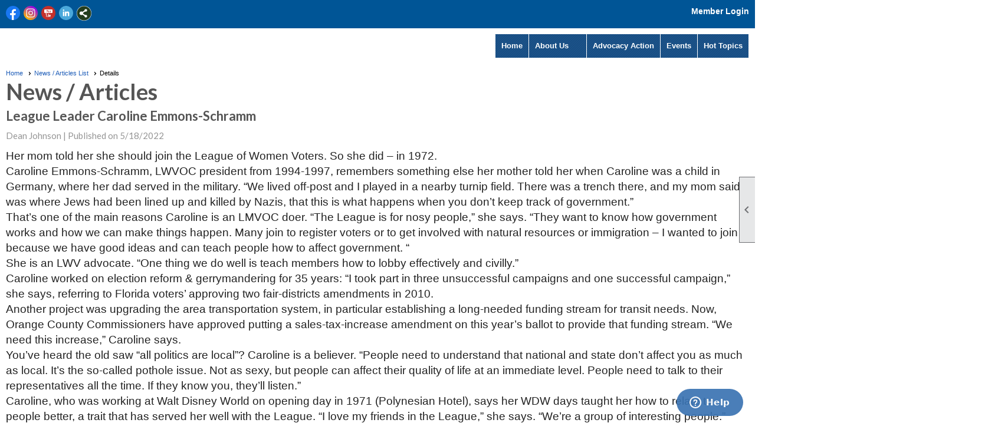

--- FILE ---
content_type: text/html; charset=utf-8
request_url: https://lwvoc.org/content.aspx?page_id=5&club_id=907481&item_id=76283
body_size: 11689
content:
<!DOCTYPE html>


<html lang="en">
	<head id="page_head">   
		<title id="page_title">League Leader Caroline Emmons-Schramm - League of Women Voters of Orange County</title>
		
		
				<script async src='https://www.googletagmanager.com/gtag/js?id= G-PTSJFT8GJ1'></script>
				<script>
					window.dataLayer = window.dataLayer || [];
					function gtag(){dataLayer.push(arguments);}
					gtag('js', new Date());
					gtag('config', ' G-PTSJFT8GJ1');
					gtag('set', 'dimension1', 'News / Articles');
					gtag('set', 'dimension2', 'News Details');
					gtag('set', 'dimension3', 'League Leader Caroline Emmons-Schramm');
				</script>
			
		

		
			<script>
				var True = true;
				var False = false;
				var pageId = "5";
				var enableChangeWarning = False;
				var localChangesPending = False;
				var otherChangesPending = false;
				var userLoggedIn = False;
				var memberNumber = '';
				var memberId = '';
				var previewMode = False;
				var isMobileDevice = False;
				var isMobileDisplay = False;
				var isPostBack = False;
				var submitButtonName = "";
				var cancelButtonName = "";
				var focusControlId = '';
				var isApp = False;
				var app_platform = ""; 
				var hidePageTools = false;
				var isPopup = false;
				var isIE7 = false;
				var isIE8 = false;
				var renewLink = '';
				var paymentLink = '';
				var clubPrefix = "/";
				var pageToolsReferenceSelector = null;
				var isBotSession = True;
				function doCancel() {	}
			</script>  

			
			<link type="text/css" href="/css/smoothness/jquery-ui.min.css?v=20221017" rel="Stylesheet" />	
			<link rel="stylesheet" type="text/css" href="/css/common_ui.css?v=20240329" />
			<link rel="stylesheet" type="text/css" href="/css/widget.css?v=20250731" />
			<link rel="stylesheet" media="print" type="text/css" href="/css/printable.css?v=20221027" />
			
			<script src="/script/jquery.js?v=20221004"></script>

			<link rel='stylesheet' type='text/css' href='/clubs/907481/css/fonts.css?v=6' />
<link rel='stylesheet' type='text/css' href='/css/layout/99/layout.css?v=3' />
<link rel='stylesheet' type='text/css' href='/css/design/18/design.css?v=1' />
<link rel='stylesheet' type='text/css' href='/css/news.css?=v20170922' />
<link rel='stylesheet' type='text/css' href='/css/color/1/color.css?v=120523' />
<link rel='stylesheet' type='text/css' href='/css/color/1/design/18/design_color.css?v=1_120523' />
<link rel='stylesheet' type='text/css' href='/clubs/907481/css/generated.css?v=3736092' />
<link rel='stylesheet' type='text/css' href='/clubs/907481/css/club.css?v=181' />
<link rel='stylesheet' type='text/css' href='/clubs/907481/css/custom.css?v=181' />
	
			<link rel="shortcut icon" href="favicon.ico?v=907481_2082641662" type="image/x-icon" /> 
			<meta id="google_meta_tag" name="Google-site-verification" content="0771627e07dc08f7"></meta><meta id="keywords_meta_tag" name="keywords" content="league of women voters
election
vote
ballot
register
absentee
voter ID
results
district
lwvoc
orange county
orlando
2021
city
state
local government
hot topics
"></meta>
			<meta name="referrer" content="always" /> 
			<meta name="viewport" content="width=device-width, initial-scale=1" />
		

		
		<meta property='og:image' content='https://s3.amazonaws.com/ClubExpressClubFiles/907481/graphics/Caroline_Evans-Schrammhorizontal_52472772.jpg' />
		<meta property='og:description' content='Her mom told her she should join the League of Women Voters. So she did – in 1972.
Caroline Emmons-Schramm, LWVOC president from 1994-1997, remembers something else her mother told her when Caroline was a child in Germany, where her dad served in the military. “We lived off-post and I played in a n' />

	</head>

	<body onhelp="return false;">
		<form method="post" action="./content.aspx?page_id=5&amp;club_id=907481&amp;item_id=76283" id="form">
<div class="aspNetHidden">
<input type="hidden" name="style_sheet_manager_TSSM" id="style_sheet_manager_TSSM" value="" />
<input type="hidden" name="script_manager_TSM" id="script_manager_TSM" value="" />
<input type="hidden" name="__EVENTTARGET" id="__EVENTTARGET" value="" />
<input type="hidden" name="__EVENTARGUMENT" id="__EVENTARGUMENT" value="" />
<input type="hidden" name="__VIEWSTATE" id="__VIEWSTATE" value="oG9x6IxnhVEKyAH/hpD4DMllwXob8+NukAH1o6RnAGJITUulrIMyiEfNFW53w058HE6XGJ+4R/9ThhQEGzo5tcRuBDyY7RAvhYbZzChz+wzNus5EhMh/VidsofQB0lQO5yWeX6WEtbrapItjNMCYxeqiYbWhyAgUCT0eAy3AKdkU5x+lC1bXdjvxc7ruzbJZCTadhNAM8hhZ+U7zMY4/f2QH7AbjSwdR6TkuAVzh7rSk+TvZ7NEovsnPtCPxN0bnwu9bXRF4PvFfBNcv5tlpGcFKPgYVE6JvuE/[base64]/bbYl4UQhCuNlyRt06PaUl8+HHAkVCJwnFvW2EaxfIXAz4gKnvEPDBDa/JFqWtjbPCMoaAMOS+m6B4XGvwM7mI8S2gF/MjVUWLs1LE5YZENBLwXpjIj2PAzz5TmRVsKV9tryynUWIAyYw5Cxi0DlZIQ5zfdgGqTQQb9+mLpUIzoYzsrzvFT3HccMram/sSz503f0Gqa16jryUAAmNoDbHO5yHc=" />
</div>

<script type="text/javascript">
//<![CDATA[
var theForm = document.forms['form'];
if (!theForm) {
    theForm = document.form;
}
function __doPostBack(eventTarget, eventArgument) {
    if (!theForm.onsubmit || (theForm.onsubmit() != false)) {
        theForm.__EVENTTARGET.value = eventTarget;
        theForm.__EVENTARGUMENT.value = eventArgument;
        theForm.submit();
    }
}
//]]>
</script>


<script src="/WebResource.axd?d=pynGkmcFUV13He1Qd6_TZD_D2KgvBt7G12Vw1g4A0HNv5Br7URGTkjksE-TYATFOTvNuxQ2&amp;t=638343903423008439" type="text/javascript"></script>


<script src="/Telerik.Web.UI.WebResource.axd?_TSM_HiddenField_=script_manager_TSM&amp;compress=1&amp;_TSM_CombinedScripts_=%3b%3bSystem.Web.Extensions%2c+Version%3d4.0.0.0%2c+Culture%3dneutral%2c+PublicKeyToken%3d31bf3856ad364e35%3aen-US%3ae441b334-44bb-41f8-b8ef-43fec6e58811%3aea597d4b%3ab25378d2%3bTelerik.Web.UI%3aen-US%3a8b7d6a7a-6133-413b-b622-bbc1f3ee15e4%3a16e4e7cd%3a365331c3%3a24ee1bba" type="text/javascript"></script>
<div class="aspNetHidden">

	<input type="hidden" name="__VIEWSTATEGENERATOR" id="__VIEWSTATEGENERATOR" value="65E7F3AF" />
</div>

			<a href="#page_content" id="skip_nav" tabindex="1">Skip to main content</a>
			<a name="top"></a>
			
			
			
			
			

			

			
			

			
			
			<script type="text/javascript">
//<![CDATA[
Sys.WebForms.PageRequestManager._initialize('script_manager', 'form', [], [], [], 90, '');
//]]>
</script>

			<script>
				$telerik.$.ajaxPrefilter(function (s) { if (s.crossDomain) { s.contents.script = false; } });
			</script>

			<input name="changes_pending" type="hidden" id="changes_pending" />
			<script src="https://s3.us-east-1.amazonaws.com/ClubExpressWebFiles/script/jquery-ui.min.js?v=20221017" integrity="sha384-rxCb5hadGhKYsOzRIvOkQ0ggxhZ5fjRxGVY+gkYd5vCYHxwwA5XxrDAW5fAnz9h5" crossorigin="anonymous"></script>
			<script src="/script/widget.js?v=20240307"></script>
			<script src="/script/common.js?v=20240920"></script>

			<script src="/script/address_verification.js?v=20250328"></script>
			<style> @import url("/css/address_verification.css?v=20250328");</style>

			

			

			
<div id="sliding_page_tools">
	
	<style type="text/css">
		@import url("/css/page_tools.css?v=20200604");
	</style>
	<i class="material-icons slide-indicator">&#xE314;</i>
	<ul>
		<li><a class="print-link" title="Print" id="print_link" onclick="printPage(&#39;&#39;, &#39;&#39;, &#39;League of Women Voters of Orange County&#39;, &#39;www.lwvoc.org&#39;); return false;" href="#"><i class='material-icons'></i>Print This Page</a></li>
		<li><a href="#" id="text_size" onclick="toggleTextSize(); return false;" title="Text Size" aria-label="Change Text Size" rel="nofollow" ><i class="material-icons">&#xE262;</i>Text Size</a></li>
		<li></li>
		<li ><a href="#top" id="go_to_top" title="Go To Top" aria-label="Got To Top of Page" rel="nofollow"><i class="material-icons">&#xE55D;</i>Scroll To Top</a></li>
		<li></li>
	</ul>

</div>



		
			
		
			<link rel="stylesheet" type="text/css" href="/script/galleria/themes/twelve/galleria.twelve.css" />	
			
			
			<script>
				$(document).ready(function () {
					if (focusControlId) {
						window.setTimeout(function () {
							var focusElement = document.getElementById(focusControlId);
							if (focusElement) {
								focusElement.focus();
							}
						}, 100);
					}
					
					var zenScript = document.createElement('script');
					zenScript.setAttribute('id', 'ze-snippet');
					zenScript.setAttribute('src', 'https://static.zdassets.com/ekr/snippet.js?key=e429ae43-bbec-4591-8dbb-e47eb91740bb');
					document.head.appendChild(zenScript);
					zenScript.onload = function () {
						zE('webWidget', 'setLocale', 'en-us');
						window.zESettings = {
							"webWidget": {
								"chat": {
									"suppress": true
								},
								"talk": {
									"suppress": true
								},
								"answerBot": {
									"suppress": true
								},
								"color": { "theme": "#3a73b2", "launcher": "#3a73b2", "launcherText": "#FFFFFF", "header": "#3a73b2" }
							}
						}
						zE('webWidget', 'helpCenter:setSuggestions', { search: '5' });
					}
				});

			</script>
			
			
		
			<input name="hidden_button_for_address_verification" id="hidden_button_for_address_verification" type="button" onclick="handleAddressVerificationAfterSubmit()" style="display:none" />
		
<script src="/script/layoutWidget.js?v=20220826" type="text/javascript"></script>
<script src="/script/layouts/99/layout.js?v=202200815" type="text/javascript"></script>

<div id="layout_wrapper">
	<section class="top-container"><div class="template-row fifty-fifty " id="fifty_fifty-806816752" style="background-color:#000000;" data-bg="#000000" data-bw="-1" data-lh="-1"><div class="template-column half " style="background-color:#005596;font-size:14px;text-align:left;padding:10px;margin-top:0px;margin-bottom:0px;" data-bg="#005596" data-bw="-1" data-lh="-1"><div class="cell-item inner-column"><div id='s|0' class='layout-widget social-widget'><div class='layout-social-panel standard'><a href='https://www.facebook.com/LWVOC' target='_blank' title='Visit us on Facebook' class='social-panel-icon Facebook'></a><a href='https://www.instagram.com/lwvoc/' target='_blank' title='Visit us on Instagram' class='social-panel-icon Instagram'></a><a href='https://www.youtube.com/user/LWVOC' target='_blank' title='Visit us on YouTube' class='social-panel-icon YouTube'></a><a href='https://www.linkedin.com/company/league-of-women-voters-of-orange-county-fl/?viewAsMember=true' target='_blank' title='Visit us on LinkedIn' class='social-panel-icon LinkedIn'></a><div class='layout-share-hover-button'><div class='layout-share-button-container' title='Click here for more sharing options'></div><div class='layout-vistoggle'><div class='layout-share-pop-out'><div class='social-title'>Share This Page</div><div class='social-close' title='Close Share Panel'></div><div class='social-objects-container'><div class='clear'></div><div class='a2a_kit a2a_kit_size_32 a2a_vertical_style' data-a2a-url=''><a class='a2a_button_facebook'></a><a class='a2a_button_linkedin'></a><a class='a2a_button_twitter'></a><a class='a2a_dd' href='https://www.addtoany.com/share'></a><div class='share-inst-container'><div class='share-inst'>Share this page on Facebook</div><div class='share-inst'>Share this page on Linkedin</div><div class='share-inst'>Share this page on X/Twitter</div></div></div><div class='clear'></div></div></div></div></div><script async="" src='https://static.addtoany.com/menu/page.js'></script><script type='text/javascript'>$(document).ready(function() { animateLayoutSocial(); });</script></div></div><div class='clear'></div></div></div><div class="template-column half " style="background-color:#005596;font-size:14px;text-align:right;padding:10px;margin-top:0px;margin-bottom:0px;" data-bg="#005596" data-bw="-1" data-lh="-1"><div class="cell-item inner-column"><div id="u|0|" class="layout-widget user-panel" title="User Panel"><style type="text/css">@import url(/css/user_panel.css?v=20250120);</style><script type="text/javascript" src="/script/user_panel.js?v=20250120"></script><div id="user_panel_widget"><a href="/content.aspx?page_id=31&club_id=907481&action=login&user=5" class="login-link ">Member Login</a></div></div><div class="clear"></div></div></div><div class="clear"></div></div><div class="template-row twentyfive-seventyfive " id="twentyfive_seventyfive-512506757"><div class="template-column quarter "><div class="cell-item inner-column"><div id="header_cell"><style>
    .static-bar #share_button_container {
    background-image:url(//s3.amazonaws.com/ClubExpressClubFiles/907481/graphics/sharethis_2002003482.png);
    background-size:24px;
    }
</style>
&nbsp;
<script>

		$(document).ready(function () {

$('.static-bar #social_panel a:first-child img').attr("src","//s3.amazonaws.com/ClubExpressClubFiles/907481/graphics/facebook_594284998.png");
$('.static-bar #social_panel a:nth-child(2) img').attr("src","//s3.amazonaws.com/ClubExpressClubFiles/907481/graphics/twitter_325691532.png");
$('.static-bar #social_panel a:nth-child(3) img').attr("src","//s3.amazonaws.com/ClubExpressClubFiles/907481/graphics/instagram_1044416286.png");
$('.static-bar #social_panel a:nth-child(4) img').attr("src","//s3.amazonaws.com/ClubExpressClubFiles/907481/graphics/youtube-2_475562505.png");





			$('.site-menu a[target="_blank"]').removeAttr('target');
			if (!isMobileDevice) {
				stickyMenu();
			}
			$('#menu_container .layout-wrapper').append("<a class='menu-toggle'></a>");

			$('#nav_logo').click(function () {
				window.location.href = "/";

			});

	
  $(document).on("click","ul.horizontal.site-menu.narrow li span span",function() {
        $(this).parent().next().slideToggle();
    });


			$('.menu-toggle').click(function () {
				$('#menu_container nav').toggleClass('hidemenu');
			});

		});
		$(window).resize(function () {
			var width = $(window).width();
$('#menu_container.cloned').remove();
			if (width <= 768) {
				$('ul.horizontal.site-menu').addClass('narrow');
			}
			else {
				$('ul.horizontal.site-menu').removeClass('narrow');
			}
		});




		function stickyMenu() {
			// Create a clone of the menu, right next to original.
			$('#menu_container').addClass('original').clone().insertAfter('#menu_container').addClass('cloned').css('position', 'fixed').css('top', '0').css('margin-top', '0').css('z-index', '100').removeClass('original').hide();

			//scrollIntervalID = setInterval(stickIt, 10);
			$(window).scroll(function () { stickIt(); });

			function stickIt() {

				var orgElementPos = $('.original').offset();
				orgElementTop = orgElementPos.top;

				if ($(window).scrollTop() >= (orgElementTop)) {
					// scrolled past the original position; now only show the cloned, sticky element.

					// Cloned element should always have same left position and width as original element.     
					orgElement = $('.original');
					coordsOrgElement = orgElement.offset();
					leftOrgElement = coordsOrgElement.left;
					widthOrgElement = orgElement.css('width');
					$('.cloned').css('left', leftOrgElement + 'px').css('top', 0).css('width', widthOrgElement).show();
					$('.original').css('visibility', 'hidden');
				} else {
					// not scrolled past the menu; only show the original menu.
					$('.cloned').hide();
					$('.original').css('visibility', 'visible');
				}
			}
		}
	</script>
<script>
jQuery(window).load(function(){
$("label[for='ctl00_ctl00_ctl00_nickname_text']").html('Nickname<br> for name tag');
});
</script>
<script> 
jQuery(window).load(function(){

if (window.location.href.indexOf("?page_id=54&club_id=907481") >= 0) {
$('#ctl00_ctl00_ctl00_gender_row label:eq(0)').addClass('Gender');
}
if (window.location.href.indexOf("?page_id=54&club_id=907481") >= 0) {
$('.Gender').text('Gender Identity');
}
if (window.location.href.indexOf("?page_id=203&club_id=907481") >= 0) {
$('#ctl00_ctl00_ctl00_gender_row label:eq(0)').addClass('Gender');
}
if (window.location.href.indexOf("?page_id=203&club_id=907481") >= 0) {
$('.Gender').text('Gender Identity');
}

});
</script></div></div></div><div class="template-column threequarter " style="font-family:'Lato', sans-serif;font-size:14px;text-align:right;padding:10px;margin-top:0px;margin-bottom:0px;" data-bw="-1" data-lh="-1"><div class="cell-item inner-column"><div id="m|29|" class="layout-widget menu-widget" title="Menu"><a class="menutoggle" rel="nofollow"><span class="material-icons" title="Click here to show/hide the menu">menu</span></a><ul class='site-menu'><li> <span><a href="/content.aspx?page_id=0&club_id=907481">Home</a></span></li><li class='sub-parent' role='button' tabindex='0'><span><span>About Us</span></span><ul class='sub-menu'><li> <span><a href="/content.aspx?page_id=4&club_id=907481">Contact Us</a></span></li><li> <span><a href="/content.aspx?page_id=22&club_id=907481&module_id=684128">Annual Report</a></span></li><li> <span><a href="/content.aspx?page_id=22&club_id=907481&module_id=298686">About Us</a></span></li><li> <span><a href="/content.aspx?page_id=22&club_id=907481&module_id=199787">Board of Directors</a></span></li><li> <span><a href="/content.aspx?page_id=721&club_id=907481">Newsletters/Emails</a></span></li><li> <span><a href="/content.aspx?page_id=187&club_id=907481">Photo Albums</a></span></li><li aria-current='page' class='selected-menu-item'><span><a href="/content.aspx?page_id=3&club_id=907481">News</a></span></li><li> <span><a href="/content.aspx?page_id=22&club_id=907481&module_id=721674">Opinion Essays</a></span></li></ul></li><li> <span><a href="/content.aspx?page_id=22&club_id=907481&module_id=665999">Advocacy Action</a></span></li><li> <span><a href="/content.aspx?page_id=4001&club_id=907481">Events</a></span></li><li> <span><a href="/content.aspx?page_id=22&club_id=907481&module_id=380215">Hot Topics</a></span></li></ul></div><div class="clear"></div></div></div><div class="clear"></div></div></section>
	<main  class="layout-container main-container">
		<!-- left content -->
		
		<div id="content_column" class="col center-col  watermark">
			<!-- page content -->
			<div id="ctl00_crumb_trail_container" class="crumb-trail-container"><a href="/content.aspx?page_id=0&club_id=907481">Home</a><a href="/content.aspx?page_id=3&club_id=907481">News / Articles List</a><span aria-current='page'>Details</span></div>
			<div id="page_content">
<h1><span id="ctl00_ctl00_module_name">News / Articles</span></h1>

<div class="article-container">
	<h2 class="zero-top-margin">League Leader Caroline Emmons-Schramm</h2>
	<div class="news-author">Dean Johnson |  <span id="ctl00_ctl00_date_panel">Published on 5/18/2022</span></div>
	
	<div class="clear"></div>
	<div class="news-text"><p style="color: rgb(34, 34, 34); font-size: small; font-family: Arial, Helvetica, sans-serif;"><span style="font-size: 14pt;">Her mom told her she should join the League of Women Voters. So she did – in 1972.</span></p>
<p style="color: rgb(34, 34, 34); font-size: small; font-family: Arial, Helvetica, sans-serif;"><span style="font-size: 14pt;">Caroline Emmons-Schramm, LWVOC president from 1994-1997, remembers something else her mother told her when Caroline was a child in Germany, where her dad served in the military. “We lived off-post and I played in a nearby turnip field. There was a trench there, and my mom said it was where Jews had been lined up and killed by Nazis, that this is what happens when you don’t keep track of government.”<br>
</span></p>
<p style="color: rgb(34, 34, 34); font-size: small; font-family: Arial, Helvetica, sans-serif;"><span style="font-size: 14pt;">That’s one of the main reasons Caroline is an LMVOC doer. “The League is for nosy people,” she says. “They want to know how government works and how we can make things happen. Many join to register voters or to get involved with natural resources or immigration – I wanted to join because we have good ideas and can teach people how to affect government. “</span></p>
<p style="color: rgb(34, 34, 34); font-size: small; font-family: Arial, Helvetica, sans-serif;"><span style="font-size: 14pt;">She is an LWV advocate. “One thing we do well is teach members how to lobby effectively and civilly.”<br>
</span></p>
<p style="color: rgb(34, 34, 34); font-size: small; font-family: Arial, Helvetica, sans-serif;"><span style="font-size: 14pt;">Caroline worked on election reform &amp; gerrymandering for 35 years: “I took part in three unsuccessful campaigns and one successful campaign,” she says, referring to Florida voters’ approving two fair-districts amendments in 2010.</span></p>
<p style="color: rgb(34, 34, 34); font-size: small; font-family: Arial, Helvetica, sans-serif;"><span style="font-size: 14pt;">Another project was upgrading the area transportation system, in particular establishing a long-needed funding stream for transit needs. Now, Orange County Commissioners have approved putting a sales-tax-increase amendment on this year’s ballot to provide that funding stream. “We need this increase,” Caroline says.</span></p>
<p style="color: rgb(34, 34, 34); font-size: small; font-family: Arial, Helvetica, sans-serif;"><span style="font-size: 14pt;">You’ve heard the old saw “all politics are local”? Caroline is a believer. “People need to understand that national and state don’t affect you as much as local. It’s the so-called pothole issue. Not as sexy, but people can affect their quality of life at an immediate level. People need to talk to their representatives all the time. If they know you, they’ll listen.”</span></p>
<p style="color: rgb(34, 34, 34); font-size: small; font-family: Arial, Helvetica, sans-serif;"><span style="font-size: 14pt;">Caroline, who was working at Walt Disney World on opening day in 1971 (Polynesian Hotel), says her WDW days taught her how to relate to people better, a trait that has served her well with the League. “I love my friends in the League,” she says. “We’re a group of interesting people.”</span></p></div>
</div>
<div class="clear"></div>
<div class="button-bar">
	<a  class='ce-button' id='ctl00_ctl00_return_link'  href='/content.aspx?page_id=3&club_id=907481'>Return to Previous Page</a>
</div>
</div>
		</div>
		<!-- right content -->
		
	</main>
	
	<section class="bottom-container"><div class="template-row full-width " id="full_width-1293991093"><div class="template-column full "><div class='cell-item inner-column'><style>
    #toolkit_section {
    padding-top:30px;
    padding-bottom:30px;
    background-color:#005596;
    padding-left:400px;
    margin-left:-400px;
    padding-right:400px;
    margin-right:-400px;
    }
    .tool-box {
    float:left;
    width:16%;
    padding:10px;
    box-sizing:border-box;
    font-size:13px;
    font-family:Lato, sans-serif;
    color:#FFF;
    text-align:center;
    }
    .tool-box a {
    font-family: Lato, sans-serif;
    color:#FFF;
    text-decoration:none;
    font-size:13px;
    }
    .tool-box img {
    max-width:80%;
    margin-left:auto;
    margin-right:auto;
    display:block;
    }
    .below-content { overflow:hidden; }
    @media (max-width : 768px) {
    /* Styles */
    .tool-box { width:33.3%; margin-bottom:10px; }
    }
</style>
<div id="toolkit_section">
<div class="layout-wrapper">
<div class="tool-box">
<a href="/content.aspx?page_id=22&amp;club_id=907481&amp;module_id=402598">
<img src="//images.clubexpress.com/907481/graphics/6a_225716750.png" border="0" alt="">&nbsp;Voting in Orange County
</a>
</div>
<div class="tool-box"><a href="https://registertovoteflorida.gov/home">
<img src="//images.clubexpress.com/907481/graphics/5Y_818212757.png" border="0" alt="">&nbsp;Register to Vote</a>
</div>
<div class="tool-box"><a href="https://ocfelections.gov/register-vote-or-update-registration">
<img src="//images.clubexpress.com/907481/graphics/4Y_1854275808.png" border="0" alt="">&nbsp;Voter Registration FAQs</a>
</div>
<div class="tool-box"><a href="https://ocfelections.gov/index.php/vote-by-mail">
<img src="//images.clubexpress.com/907481/graphics/2Y_1624551897.png" border="0" alt="">&nbsp;Vote-By-Mail FAQs</a>
</div>
<div class="tool-box"><a href="https://www.ocfelections.gov/election-calendar">
<img src="//images.clubexpress.com/907481/graphics/6Y_961104880.png" border="0" alt="">&nbsp;Important Dates</a>
</div>
<div class="tool-box"><a href="/content.aspx?page_id=22&amp;club_id=907481&amp;module_id=196284">
<img src="//images.clubexpress.com/907481/graphics/1Y_1084905831.png" border="0" alt="">&nbsp;Your Representatives</a>
</div>
<div class="clear"></div>
</div>
<div class="clear"></div>
</div>
<!----- END TOOLKIT --- >

<!-- BEGIN FOOTER LINKS -->
<style>
    .footer-column {
    float:left;
    width:25%;
    color:#FFF;
    font-size:15px;
    box-sizing:border-box;
    padding:5px;
    }
    .footer-column a {
    font-size:15px;
    color:#FFF;
    font-size:15px;
    text-decoration:none;
    display:block;
    line-height:26px;
    font-family:'Lato',serif;
    }
    body.editor-body .footer-column {
    min-height:50px;
    border:1px dashed #000;
    }
    .social-column a {
    display:inline;
    float:left;
    margin-right:5px;
    }
    .below-content { border-top:1px solid #cdcdcd; }
    @media (max-width : 768px) {
    .footer-column {
    width:50%;
    }
    }
</style>
<script>

$(document).ready(function() {
if (window.location.href.indexOf("?page_id=2664&club_id=907481") >= 0)  {
$(".downarrow").click();

}

});
</script></div></div><div class="clear"></div></div></section>

	<footer>
		<div class="layout-wrapper">
			

<div class="footer-container">
	<a href="/">Home</a>&nbsp;&nbsp;&nbsp;|&nbsp;&nbsp;&nbsp;
	<a href="/content.aspx?page_id=4&club_id=907481" id="ctl00_footer_contact_us_link" >Contact Us</a>&nbsp;&nbsp;&nbsp;|&nbsp;&nbsp;&nbsp;
	<span id="ctl00_footer_copyright_panel">Copyright © 2025 - All Rights Reserved</span>&nbsp;&nbsp;&nbsp;|&nbsp;&nbsp;&nbsp;
	<a role='button' href='#' onclick="openModalPopup('/popup.aspx?page_id=126&club_id=907481', 600, 480, ''); return false;" id="ctl00_footer_terms_link"  aria-haspopup='dialog'  rel='nofollow'>Terms of Use</a>&nbsp;&nbsp;&nbsp;|&nbsp;&nbsp;&nbsp;
	<a role='button' href='#' onclick="openModalPopup('/popup.aspx?page_id=125&club_id=907481', 600, 480, ''); return false;" id="ctl00_footer_privacy_link"  aria-haspopup='dialog'  rel='nofollow'>Privacy Policy</a>
	<br />
	<a href="https://www.clubexpress.com/landing.aspx?source=LWVOC" class="footer-link" rel="nofollow" target="_blank">Powered By&nbsp;<img src="/images/powered_by.png" alt="ClubExpress" align="absmiddle" border="0" /></a>
</div>

		</div>
	</footer>
</div>


<script>
	(function () {
		if (isMobileDevice && isMobileDisplay) {
			$('#layout_wrapper').attr('id', 'mobile_layout_wrapper').addClass('mobile-layout-wrapper');
			addEventListener("load",
				function () {
					setTimeout(hideURLbar, 0);
				}, false);
			function hideURLbar() {
				window.scrollTo(0, 1);
			}

			$("#mobile_go_to_top, #go_to_top").bind('click', function (event) {
				event.preventDefault();
				$("html, body").animate({ scrollTop: 0 }, 500);
			});

			$(".top-link").bind('click', function (event) {
				event.preventDefault();
				$("html, body").animate({ scrollTop: 0 }, 500);
			});

			$('.print-link').bind('click', function () {
				window.print();
			});
		}
	})();

	function $slideMenu() {
		$('ul.site-menu').slideToggle("slow");
	}

	$(document).ready(function () {
		var $this = $(this);
		if ($('#mobile_layout_wrapper').length) {

		}
		else {
			$('ul.site-menu li span span').bind('click', function (e) {
				$this = $(this);
				e.preventDefault();
				$this.parent().next().slideToggle("slow");
				$this.toggleClass("open");
			});
		}
	});          //end Ready


</script>



<script type="text/javascript">
//<![CDATA[
window.__TsmHiddenField = $get('script_manager_TSM');//]]>
</script>
</form>
		
		
		
	</body>
</html>




--- FILE ---
content_type: text/css
request_url: https://lwvoc.org/clubs/907481/css/fonts.css?v=6
body_size: 285
content:
@import url('//fonts.googleapis.com/css?family=Droid+Sans:400,700');
@import url('//fonts.googleapis.com/css?family=Lato:400,700,400italic,700italic');
@import url('//fonts.googleapis.com/css?family=Open+Sans:300,400,400i,600,700i,800');
@import url('//s3.amazonaws.com/ClubExpressFonts/futura/stylesheet.css');
@import url('//fonts.googleapis.com/css?family=Raleway:300,400,700,900');


--- FILE ---
content_type: text/css
request_url: https://lwvoc.org/clubs/907481/css/generated.css?v=3736092
body_size: 921
content:
#twentyfive_seventyfive-512506757 ul.site-menu ul.sub-menu li { 
	border:0px solid #737373;
	width:100%;
	padding:0px 5px 0px 5px ;
	line-height:normal;
	background-image:none;
	background-color:#0e3f70;
	max-width:250px;
	border-bottom:1px solid #FFFFFF;
	background:#0e3f70;
}
#twentyfive_seventyfive-512506757 ul.site-menu ul.sub-menu li.submenu-name:hover { 
	border:0px solid #737373;
	width:100%;
	padding:0px 5px 0px 5px ;
	line-height:normal;
	background-image:none;
	background-color:#0e3f70;
	background:#0e3f70;
}
#twentyfive_seventyfive-512506757 ul.site-menu ul.sub-menu li span a { 
	width:100%;
	border-radius:0px;
	padding:0px ;
	background-image:none;
	color:#FFFFFF;
	padding-left:10px ;
	line-height:30px;
	border-right:none;
}
#twentyfive_seventyfive-512506757 ul.site-menu li { 
	padding:0px;
	line-height:30px;
	background-image:url(https://s3.us-east-1.amazonaws.com/ClubExpressWebFiles/layout_resources/menu_resources/5/0menuback.png);
	border-right:1px solid #FFFFFF;
	color: #ffffff;
}
#twentyfive_seventyfive-512506757 ul.site-menu { 
	margin:0px;
	padding:0px;
	height:auto;
	width:100%;
	display:block;
	background-image:url(https://s3.us-east-1.amazonaws.com/ClubExpressWebFiles/layout_resources/menu_resources/5/0menuback.png);
}
#twentyfive_seventyfive-512506757 ul.site-menu li span a { 
	float:left;
	display:block;
	color: #ffffff;
	text-decoration:none;
	line-height:30px;
}
#twentyfive_seventyfive-512506757 ul.site-menu li:hover { 
	background-image:url(https://s3.us-east-1.amazonaws.com/ClubExpressWebFiles/layout_resources/menu_resources/5/0active.png);
	color: #ffffff;
}
#twentyfive_seventyfive-512506757 ul.site-menu li span a:hover { 
	color:#FFFFFF;
}
#twentyfive_seventyfive-512506757 ul.site-menu li.selected-menu-item { 
	background-image:url(https://s3.us-east-1.amazonaws.com/ClubExpressWebFiles/layout_resources/menu_resources/5/0active.png);
	font-style:normal;
}
#twentyfive_seventyfive-512506757 ul.site-menu ul.sub-menu { 
	box-shadow:none ;
	background-color:#0e3f70;
	background:#0e3f70;
}
#twentyfive_seventyfive-512506757 ul.site-menu li.sub-parent:hover ul { 
	padding-right:10px;
	border:1px solid #FFFFFF;
}
#twentyfive_seventyfive-512506757 ul.site-menu ul.sub-menu li span a:hover { 
	width:100%;
	color:#FFFFFF;
	text-decoration:none;
	background-image:url(https://s3.us-east-1.amazonaws.com/ClubExpressWebFiles/layout_resources/menu_resources/5/0subactive.png);
	background-position:0% 50%;
	background-repeat:no-repeat;
}
#twentyfive_seventyfive-512506757 ul.site-menu ul.sub-menu.mega-sub ul.sub-menu li.submenu-name span a:hover { 
	background-image:none;
}
#twentyfive_seventyfive-512506757 ul.site-menu li span span { 
	font-weight:bold;
	color: #ffffff;
	background-image:url(https://s3.us-east-1.amazonaws.com/ClubExpressWebFiles/layout_resources/menu_resources/5/0menuback.png);
}
#twentyfive_seventyfive-512506757 ul.site-menu ul.sub-menu.mega-sub ul.sub-menu li { 
	border:none;
}
#twentyfive_seventyfive-512506757 ul.site-menu ul.sub-menu li:last-child { 
	border-bottom:none;
}
#twentyfive_seventyfive-512506757 ul.site-menu li.menu-separator { 
	display:none;
}
#twentyfive_seventyfive-512506757 ul.site-menu ul.sub-menu li.menu-separator { 
	background-color:#FFFFFF ;
}
#twentyfive_seventyfive-512506757 ul.site-menu li:hover span span { 
	color:#FFFFFF;
}
#twentyfive_seventyfive-512506757 ul.site-menu li.selected-menu-item span a { 
	font-style:normal;
	color: #ffffff;
}


--- FILE ---
content_type: text/css
request_url: https://lwvoc.org/clubs/907481/css/club.css?v=181
body_size: 563
content:
#header_cell { 
	background-color:rgb(255, 255, 255);
	background-image:none;
}
body { 
	background-attachment:fixed;
	color:#272727;
	font-family:'Lato', sans-serif;
	background-color:#ffffff;
}
a { 
	color:#1e5db8;
}
h1 { 
	color:#555555;
	font-family:'Lato', sans-serif;
}
h2 { 
	color:#555555;
	font-family:'Lato', sans-serif;
}
h3 { 
	color:#555555;
	font-family:'Lato', sans-serif;
}
#header_cell.mobile-header { 
	background-color:rgb(255, 255, 255);
	background-image:none;
}
#layout_wrapper { 
	max-width:initial;
}
.layout-wrapper { 
	width:1075px;
}
.watermark { 
	background-color :rgb(221,208,192)\9; !important;
	background-color:white !important;
	background-image:none !important;
}
.user-panel .control-panel-link { 
	color:#ffffff;
	font-size:14px;
	font-family:Arial, sans-serif;
}
.user-panel .login-link { 
	color:#ffffff;
	font-size:14px;
	font-family:Arial, sans-serif;
	font-weight:bold;
}
.user-panel .login-link.ce-button { 
	color: #777;
	font-weight:bold;
}
.panel-welcome-message { 
	color:#ffffff;
	font-size:14px;
	font-family:Arial, sans-serif;
}
.favorites-hover { 
	color:#ffffff;
	font-size:14px;
	font-family:Arial, sans-serif;
}
.material-icons.favorite-icon { 
	color:#ffffff;
}
.top-container { 
	background-color:#ffffff;
}
.bottom-container { 
	background-color:#ffffff;
}


--- FILE ---
content_type: text/css
request_url: https://lwvoc.org/clubs/907481/css/custom.css?v=181
body_size: 2875
content:
@import url('//fonts.googleapis.com/css?family=Merriweather:400,700');
#nav_logo { width:400px; height:76px;background-image:url(//s3.amazonaws.com/ClubExpressClubFiles/907481/graphics/LWVOrangeCounty_rgb_600x114_1614797115.png);background-repeat:no-repeat; background-size:cover;margin-top:5px;}
#nav_header_container  { background-color:#FFF; padding-bottom:5px; }
#nav_header_container nav { margin-top:15px; }
#menu_container { position:relative; }
#layout_wrapper, .layout-wrapper {
width:100% !important;
min-width:initial !important;
max-width:80rem !important;
margin-left:auto;
margin-right:auto;
}
#menu_container { margin-top:0px; }

@media only screen
and (min-width : 1000px) and (max-width:1390px) {
#layout_wrapper, .layout-wrapper {
width:100% !important;
min-width:initial !important;
max-width:80rem !important;
margin-left:auto;
margin-right:auto;
}
}

/* Large screens --- */
@media only screen
and (min-width : 1824px) {
/* Styles */
#nav_logo { width:400px; height:76px; }
#nav_header_container nav { margin-top:25px; }
#layout_wrapper, .layout-wrapper
{
max-width:100rem !important;
margin-left:auto;
margin-right:auto;
}
}

.ce-button { background-color:#e8e8e8; background-image:none; color:#272727; border:1px solid #272727;border-radius:5px;padding:5px 8px; }
.ce-button:hover { background-image:none; background-color:#c9c9c9; border:1px solid #000000; color:#000000; }
.my-cta-button { background:    #be0f34;
border-radius: 11px;
padding:       4px 16px;
color:         #ffffff;
display:       inline-block;
font:          normal bold 14px/1 "Calibri", sans-serif;
text-align:    center; }

.static-bar #non_member_panel .login-link { border:1px solid #FFF !important; border-radius:6px; font-family:Lato, sans-serif !important; color:#FFF; !important; font-weight:bold; padding:5px 10px;}
.static-bar #user_panel { margin-top:5px; }
.static-bar .add-me-link { display:none; }
.static-bar #user_wrapper { margin-top:3px }
.static-bar .cp-holder { margin-top:14px; }
.static-bar #non_member_panel .login-link:hover { background-color:#005596 !important; color:#FFF !important; }
.horizontal.control-panel-link,
#full_name {
font-family:Lato, sans-serif; color:#FFF !important; font-weight:normal !important; font-size:14px !important;}
.horizontal.control-panel-link { font-size:14px !important;}

.add-me-link { display:none; }
#mobile_layout_wrapper .layout-wrapper { min-width:initial !important; }
#mobile_layout_wrapper .site-menu li { background-color:#005696 !important; }
#mobile_layout_wrapper .site-menu ul.sub-menu li { background-color:#005596 !important; }
h1,h2,h3 { background-color:transparent !important; }

ul.horizontal.site-menu { background-color:transparent !important; border:none !important; }


ul.horizontal.site-menu li span a, ul.horizontal.site-menu li span span { color:#FFF !important; position:relative;}

ul.horizontal.site-menu li:hover, ul.horizontal.site-menu li.sub-parent:hover { background-color:#eca400 !important; }

nav ul.horizontal.site-menu li span a, nav ul.horizontal.site-menu li span span  { font-family:Lato, sans-serif !important; font-weight:normal !important; font-size:18px !important;color:#777 !important; line-height:60px !important; }
ul.horizontal.site-menu li:hover span a { color:#FFF !important; }
ul.horizontal.site-menu li span a:hover, ul.horizontal.site-menu li:hover span span { color:#FFF !important; }

.static-bar { background-color:#005596 !important; padding-bottom:10px !important; }

h1 { font-weight:normal; }
footer { background-color:#202e3b !important; border-top:2px solid #cdcdcd;padding-top:30px; padding-bottom:30px; }
.footer-container, .footer-container a, .footer-container span { font-family: 'Lato', serif; font-size:15px; line-height:1.5; color:#FFF !important;}
#content_column { width:100%; }


#nav_header_container header img { display:none; }
#mobile_layout_wrapper header { background-color:#FFF !important; border-bottom:1px solid #cdcdcd;}

ul.horizontal.site-menu li {transition:all .5s ease; }
ul.horizontal.site-menu li:hover { background-color:#005596 !important; }
ul.horizontal.site-menu ul.sub-menu li { border:none !important; }

ul.horizontal.site-menu ul.sub-menu li { 
background-color:#005596 !important; }
ul.horizontal.site-menu ul.sub-menu li span a { text-transform:none !important; line-height:35px !important;font-size:16px !important; }
ul.horizontal.site-menu ul.sub-menu li:hover { background-color:#eca400 !important; }

.horizontal.control-panel-link, .static-bar .add-me-link, .static-bar #non_member_panel .login-link, #full_name {
text-transform:none;
font-family:Lato, sans-serif;
font-weight:normal;
}

#important_icons { margin-top:8px !important; }
h1 { font-size:38px; font-weight:bold; font-family: 'Lato', serif; background-color:transparent; }
h1,h2,h3 { padding-left:0px; }
footer, .below-content { background-color:#000 !important; border-top:none !important;}



/********** new stuff ***********/
#menu_container.cloned {
background-color:#FFF;
padding-bottom:5px;
border-bottom:1px solid #cdcdcd;
}
#menu_container.cloned nav { margin-top:0px; }
#menu_container.cloned #nav_logo {
width:200px;
height:57px;
background-image:url(//s3.amazonaws.com/ClubExpressClubFiles/907481/graphics/toplogo_1737897831.jpg?v=20190103);
margin-top:10px;
}
#menu_container.cloned ul.horizontal.site-menu li:hover { background-color:#1558a0 !important; }
.menu-toggle {
float:right;
background-image:url(//s3.amazonaws.com/ClubExpressClubFiles/989198/graphics/menu_toggle_1368235748.png);
background-repeat:no-repeat;
background-size:30px;
padding:15px;
display:none;
position:absolute;
right:0px;
top:10px;
}
/*
ul.horizontal.site-menu li span a:hover:after {
    content: '';
    height: 2px;
    background: white; 
    margin-top: 2px;
position:absolute;
top:50px;
left:5px;
right:5px;
}
*/
@media (max-width : 768px)  {
#menu_container.original { visibility:visible !important; }
.menu-toggle { display:block; }
#menu_container nav.hidemenu { display:block; width:100%; clear:left;}
#menu_container nav { display:none; }
#menu_container nav ul.horizontal.site-menu li { 
width:100% !important; border-left:none !important; border-right:none !important; text-align:center !important; }
ul.horizontal.site-menu li.sub-parent:hover ul { left:initial !important; top:initial !important; position:relative; display:block; width:100%;max-width:initial !important; min-width:initial !important;
}
ul.horizontal.site-menu ul.sub-menu,
ul.horizontal.site-menu ul.sub-menu li { position:relative; width:100%; max-width:initial !important; min-width:initial !important; }
ul.horizontal.site-menu ul.sub-menu li { display:block !important; width:100% !important; }
nav ul.horizontal.site-menu li span a, nav ul.horizontal.site-menu li span span { width:100% !important; display:block !important;line-height:30px !important; }

ul.horizontal.site-menu li span a:hover:after {
display:none;

}

ul.horizontal.site-menu ul.sub-menu,
.cloned ul.horizontal.site-menu ul.sub-menu,
ul.horizontal.site-menu li.sub-parent:hover ul  {
    position: relative;
    width: 100%;
    max-width: initial !important;
    min-width: initial !important;
    left: initial !important;
    right: initial !important;
    display: block;
    float: none;
    top: initial;
}
ul.horizontal.site-menu li,
.cloned ul.horizontal.site-menu li {
    width: 100% !important;
    border-left: none !important;
    border-right: none !important;
    text-align: center !important;
    display: block;
    top: initial;
    max-width: initial;
}
.cloned ul.horizontal.site-menu ul.sub-menu {
top:inital;
}
ul.horizontal.site-menu li:hover span span { background-color:#1558a0 !important; }
ul.horizontal.site-menu ul.sub-menu {
opacity: 0;      /* Hide sub level, we will use this in transition */
-webkit-transition: none; /* For chrome & safari */
-moz-transition: none; /* For mozilla firefox */
-o-transition: none; /* For opera */
transition: none;

}

nav ul.horizontal.site-menu.narrow li.sub-parent:hover ul { display:none; 
}
}
.static-hidden { display:block; float:left; }
#social_panel { margin-top:8px; }
ul.horizontal.site-menu li.sub-parent:hover ul { top:70px; }
.home-page .build-column {
padding:0px;
}
.calendar-grid-day, .calendar-grid-day a, .calendar-grid-today, .calendar-grid-today a { font-size:15px;}
ul.horizontal.site-menu li, ul.horizontal.site-menu li:hover span span {
background-color:transparent;
border:none;
}
.biz-location {display:none;}
.upcoming-event a,
.upcoming-event .ue-link {
color: #005596;
}
.u-event .ue-link a{
font-size: 18px;
}
.u-event .ue-desc{
    font-size: 15px;
    color: #272727;
}
@media only screen
and (min-width : 769px) {
 .full-hero {
    width: 99.4vw;
    position: relative;
    left: 50%;
    right: 50%;
    margin-left: -50vw;
    margin-right: -50vw;
   }
 .carousel-hack .overlay,
    .hero-carousel .overlay {
    background-color:Transparent !important;
}
}